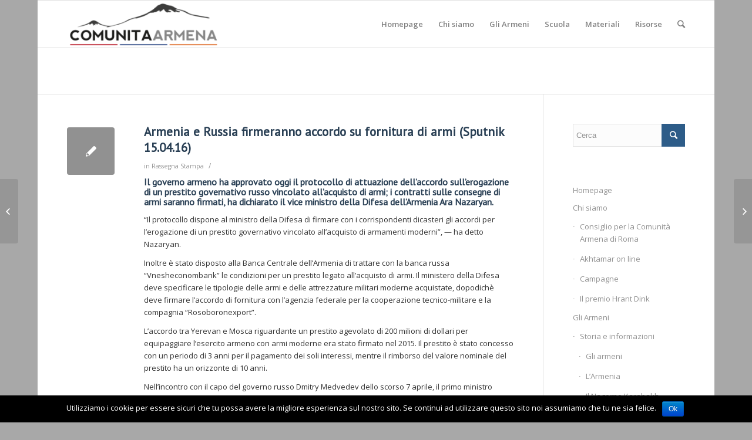

--- FILE ---
content_type: text/html; charset=UTF-8
request_url: http://www.comunitaarmena.it/armenia-e-russia-firmeranno-accordo-su-fornitura-di-armi-sputnik-15-04-16/
body_size: 12078
content:
<!DOCTYPE html>
<html lang="it-IT" class="html_boxed responsive av-preloader-disabled av-default-lightbox  html_header_top html_logo_left html_main_nav_header html_menu_right html_custom html_header_sticky html_header_shrinking html_mobile_menu_phone html_disabled html_header_searchicon html_content_align_center html_header_unstick_top_disabled html_header_stretch_disabled html_entry_id_4879 av-no-preview ">
<head>
<meta charset="UTF-8" />
<meta name="robots" content="index, follow" />


<!-- mobile setting -->
<meta name="viewport" content="width=device-width, initial-scale=1, maximum-scale=1">

<!-- Scripts/CSS and wp_head hook -->
<title>Armenia e Russia firmeranno accordo su fornitura di armi (Sputnik 15.04.16) &#8211; Comunità Armena di Roma</title>
<meta name='robots' content='max-image-preview:large' />
<link rel='dns-prefetch' href='//s.w.org' />
<link rel="alternate" type="application/rss+xml" title="Comunità Armena di Roma &raquo; Feed" href="http://www.comunitaarmena.it/feed/" />
<link rel="alternate" type="application/rss+xml" title="Comunità Armena di Roma &raquo; Feed dei commenti" href="http://www.comunitaarmena.it/comments/feed/" />
<link rel="alternate" type="application/rss+xml" title="Comunità Armena di Roma &raquo; Armenia e Russia firmeranno accordo su fornitura di armi (Sputnik 15.04.16) Feed dei commenti" href="http://www.comunitaarmena.it/armenia-e-russia-firmeranno-accordo-su-fornitura-di-armi-sputnik-15-04-16/feed/" />

<!-- google webfont font replacement -->
<link rel='stylesheet' id='avia-google-webfont' href='//fonts.googleapis.com/css?family=PT+Sans%7COpen+Sans:400,600' type='text/css' media='all'/> 
<script type="text/javascript">
window._wpemojiSettings = {"baseUrl":"https:\/\/s.w.org\/images\/core\/emoji\/14.0.0\/72x72\/","ext":".png","svgUrl":"https:\/\/s.w.org\/images\/core\/emoji\/14.0.0\/svg\/","svgExt":".svg","source":{"concatemoji":"http:\/\/www.comunitaarmena.it\/wp-includes\/js\/wp-emoji-release.min.js?ver=6.0.11"}};
/*! This file is auto-generated */
!function(e,a,t){var n,r,o,i=a.createElement("canvas"),p=i.getContext&&i.getContext("2d");function s(e,t){var a=String.fromCharCode,e=(p.clearRect(0,0,i.width,i.height),p.fillText(a.apply(this,e),0,0),i.toDataURL());return p.clearRect(0,0,i.width,i.height),p.fillText(a.apply(this,t),0,0),e===i.toDataURL()}function c(e){var t=a.createElement("script");t.src=e,t.defer=t.type="text/javascript",a.getElementsByTagName("head")[0].appendChild(t)}for(o=Array("flag","emoji"),t.supports={everything:!0,everythingExceptFlag:!0},r=0;r<o.length;r++)t.supports[o[r]]=function(e){if(!p||!p.fillText)return!1;switch(p.textBaseline="top",p.font="600 32px Arial",e){case"flag":return s([127987,65039,8205,9895,65039],[127987,65039,8203,9895,65039])?!1:!s([55356,56826,55356,56819],[55356,56826,8203,55356,56819])&&!s([55356,57332,56128,56423,56128,56418,56128,56421,56128,56430,56128,56423,56128,56447],[55356,57332,8203,56128,56423,8203,56128,56418,8203,56128,56421,8203,56128,56430,8203,56128,56423,8203,56128,56447]);case"emoji":return!s([129777,127995,8205,129778,127999],[129777,127995,8203,129778,127999])}return!1}(o[r]),t.supports.everything=t.supports.everything&&t.supports[o[r]],"flag"!==o[r]&&(t.supports.everythingExceptFlag=t.supports.everythingExceptFlag&&t.supports[o[r]]);t.supports.everythingExceptFlag=t.supports.everythingExceptFlag&&!t.supports.flag,t.DOMReady=!1,t.readyCallback=function(){t.DOMReady=!0},t.supports.everything||(n=function(){t.readyCallback()},a.addEventListener?(a.addEventListener("DOMContentLoaded",n,!1),e.addEventListener("load",n,!1)):(e.attachEvent("onload",n),a.attachEvent("onreadystatechange",function(){"complete"===a.readyState&&t.readyCallback()})),(e=t.source||{}).concatemoji?c(e.concatemoji):e.wpemoji&&e.twemoji&&(c(e.twemoji),c(e.wpemoji)))}(window,document,window._wpemojiSettings);
</script>
<style type="text/css">
img.wp-smiley,
img.emoji {
	display: inline !important;
	border: none !important;
	box-shadow: none !important;
	height: 1em !important;
	width: 1em !important;
	margin: 0 0.07em !important;
	vertical-align: -0.1em !important;
	background: none !important;
	padding: 0 !important;
}
</style>
	<link rel='stylesheet' id='wp-block-library-css'  href='http://www.comunitaarmena.it/wp-includes/css/dist/block-library/style.min.css?ver=6.0.11' type='text/css' media='all' />
<style id='global-styles-inline-css' type='text/css'>
body{--wp--preset--color--black: #000000;--wp--preset--color--cyan-bluish-gray: #abb8c3;--wp--preset--color--white: #ffffff;--wp--preset--color--pale-pink: #f78da7;--wp--preset--color--vivid-red: #cf2e2e;--wp--preset--color--luminous-vivid-orange: #ff6900;--wp--preset--color--luminous-vivid-amber: #fcb900;--wp--preset--color--light-green-cyan: #7bdcb5;--wp--preset--color--vivid-green-cyan: #00d084;--wp--preset--color--pale-cyan-blue: #8ed1fc;--wp--preset--color--vivid-cyan-blue: #0693e3;--wp--preset--color--vivid-purple: #9b51e0;--wp--preset--gradient--vivid-cyan-blue-to-vivid-purple: linear-gradient(135deg,rgba(6,147,227,1) 0%,rgb(155,81,224) 100%);--wp--preset--gradient--light-green-cyan-to-vivid-green-cyan: linear-gradient(135deg,rgb(122,220,180) 0%,rgb(0,208,130) 100%);--wp--preset--gradient--luminous-vivid-amber-to-luminous-vivid-orange: linear-gradient(135deg,rgba(252,185,0,1) 0%,rgba(255,105,0,1) 100%);--wp--preset--gradient--luminous-vivid-orange-to-vivid-red: linear-gradient(135deg,rgba(255,105,0,1) 0%,rgb(207,46,46) 100%);--wp--preset--gradient--very-light-gray-to-cyan-bluish-gray: linear-gradient(135deg,rgb(238,238,238) 0%,rgb(169,184,195) 100%);--wp--preset--gradient--cool-to-warm-spectrum: linear-gradient(135deg,rgb(74,234,220) 0%,rgb(151,120,209) 20%,rgb(207,42,186) 40%,rgb(238,44,130) 60%,rgb(251,105,98) 80%,rgb(254,248,76) 100%);--wp--preset--gradient--blush-light-purple: linear-gradient(135deg,rgb(255,206,236) 0%,rgb(152,150,240) 100%);--wp--preset--gradient--blush-bordeaux: linear-gradient(135deg,rgb(254,205,165) 0%,rgb(254,45,45) 50%,rgb(107,0,62) 100%);--wp--preset--gradient--luminous-dusk: linear-gradient(135deg,rgb(255,203,112) 0%,rgb(199,81,192) 50%,rgb(65,88,208) 100%);--wp--preset--gradient--pale-ocean: linear-gradient(135deg,rgb(255,245,203) 0%,rgb(182,227,212) 50%,rgb(51,167,181) 100%);--wp--preset--gradient--electric-grass: linear-gradient(135deg,rgb(202,248,128) 0%,rgb(113,206,126) 100%);--wp--preset--gradient--midnight: linear-gradient(135deg,rgb(2,3,129) 0%,rgb(40,116,252) 100%);--wp--preset--duotone--dark-grayscale: url('#wp-duotone-dark-grayscale');--wp--preset--duotone--grayscale: url('#wp-duotone-grayscale');--wp--preset--duotone--purple-yellow: url('#wp-duotone-purple-yellow');--wp--preset--duotone--blue-red: url('#wp-duotone-blue-red');--wp--preset--duotone--midnight: url('#wp-duotone-midnight');--wp--preset--duotone--magenta-yellow: url('#wp-duotone-magenta-yellow');--wp--preset--duotone--purple-green: url('#wp-duotone-purple-green');--wp--preset--duotone--blue-orange: url('#wp-duotone-blue-orange');--wp--preset--font-size--small: 13px;--wp--preset--font-size--medium: 20px;--wp--preset--font-size--large: 36px;--wp--preset--font-size--x-large: 42px;}.has-black-color{color: var(--wp--preset--color--black) !important;}.has-cyan-bluish-gray-color{color: var(--wp--preset--color--cyan-bluish-gray) !important;}.has-white-color{color: var(--wp--preset--color--white) !important;}.has-pale-pink-color{color: var(--wp--preset--color--pale-pink) !important;}.has-vivid-red-color{color: var(--wp--preset--color--vivid-red) !important;}.has-luminous-vivid-orange-color{color: var(--wp--preset--color--luminous-vivid-orange) !important;}.has-luminous-vivid-amber-color{color: var(--wp--preset--color--luminous-vivid-amber) !important;}.has-light-green-cyan-color{color: var(--wp--preset--color--light-green-cyan) !important;}.has-vivid-green-cyan-color{color: var(--wp--preset--color--vivid-green-cyan) !important;}.has-pale-cyan-blue-color{color: var(--wp--preset--color--pale-cyan-blue) !important;}.has-vivid-cyan-blue-color{color: var(--wp--preset--color--vivid-cyan-blue) !important;}.has-vivid-purple-color{color: var(--wp--preset--color--vivid-purple) !important;}.has-black-background-color{background-color: var(--wp--preset--color--black) !important;}.has-cyan-bluish-gray-background-color{background-color: var(--wp--preset--color--cyan-bluish-gray) !important;}.has-white-background-color{background-color: var(--wp--preset--color--white) !important;}.has-pale-pink-background-color{background-color: var(--wp--preset--color--pale-pink) !important;}.has-vivid-red-background-color{background-color: var(--wp--preset--color--vivid-red) !important;}.has-luminous-vivid-orange-background-color{background-color: var(--wp--preset--color--luminous-vivid-orange) !important;}.has-luminous-vivid-amber-background-color{background-color: var(--wp--preset--color--luminous-vivid-amber) !important;}.has-light-green-cyan-background-color{background-color: var(--wp--preset--color--light-green-cyan) !important;}.has-vivid-green-cyan-background-color{background-color: var(--wp--preset--color--vivid-green-cyan) !important;}.has-pale-cyan-blue-background-color{background-color: var(--wp--preset--color--pale-cyan-blue) !important;}.has-vivid-cyan-blue-background-color{background-color: var(--wp--preset--color--vivid-cyan-blue) !important;}.has-vivid-purple-background-color{background-color: var(--wp--preset--color--vivid-purple) !important;}.has-black-border-color{border-color: var(--wp--preset--color--black) !important;}.has-cyan-bluish-gray-border-color{border-color: var(--wp--preset--color--cyan-bluish-gray) !important;}.has-white-border-color{border-color: var(--wp--preset--color--white) !important;}.has-pale-pink-border-color{border-color: var(--wp--preset--color--pale-pink) !important;}.has-vivid-red-border-color{border-color: var(--wp--preset--color--vivid-red) !important;}.has-luminous-vivid-orange-border-color{border-color: var(--wp--preset--color--luminous-vivid-orange) !important;}.has-luminous-vivid-amber-border-color{border-color: var(--wp--preset--color--luminous-vivid-amber) !important;}.has-light-green-cyan-border-color{border-color: var(--wp--preset--color--light-green-cyan) !important;}.has-vivid-green-cyan-border-color{border-color: var(--wp--preset--color--vivid-green-cyan) !important;}.has-pale-cyan-blue-border-color{border-color: var(--wp--preset--color--pale-cyan-blue) !important;}.has-vivid-cyan-blue-border-color{border-color: var(--wp--preset--color--vivid-cyan-blue) !important;}.has-vivid-purple-border-color{border-color: var(--wp--preset--color--vivid-purple) !important;}.has-vivid-cyan-blue-to-vivid-purple-gradient-background{background: var(--wp--preset--gradient--vivid-cyan-blue-to-vivid-purple) !important;}.has-light-green-cyan-to-vivid-green-cyan-gradient-background{background: var(--wp--preset--gradient--light-green-cyan-to-vivid-green-cyan) !important;}.has-luminous-vivid-amber-to-luminous-vivid-orange-gradient-background{background: var(--wp--preset--gradient--luminous-vivid-amber-to-luminous-vivid-orange) !important;}.has-luminous-vivid-orange-to-vivid-red-gradient-background{background: var(--wp--preset--gradient--luminous-vivid-orange-to-vivid-red) !important;}.has-very-light-gray-to-cyan-bluish-gray-gradient-background{background: var(--wp--preset--gradient--very-light-gray-to-cyan-bluish-gray) !important;}.has-cool-to-warm-spectrum-gradient-background{background: var(--wp--preset--gradient--cool-to-warm-spectrum) !important;}.has-blush-light-purple-gradient-background{background: var(--wp--preset--gradient--blush-light-purple) !important;}.has-blush-bordeaux-gradient-background{background: var(--wp--preset--gradient--blush-bordeaux) !important;}.has-luminous-dusk-gradient-background{background: var(--wp--preset--gradient--luminous-dusk) !important;}.has-pale-ocean-gradient-background{background: var(--wp--preset--gradient--pale-ocean) !important;}.has-electric-grass-gradient-background{background: var(--wp--preset--gradient--electric-grass) !important;}.has-midnight-gradient-background{background: var(--wp--preset--gradient--midnight) !important;}.has-small-font-size{font-size: var(--wp--preset--font-size--small) !important;}.has-medium-font-size{font-size: var(--wp--preset--font-size--medium) !important;}.has-large-font-size{font-size: var(--wp--preset--font-size--large) !important;}.has-x-large-font-size{font-size: var(--wp--preset--font-size--x-large) !important;}
</style>
<link rel='stylesheet' id='cookie-notice-front-css'  href='http://www.comunitaarmena.it/wp-content/plugins/cookie-notice/css/front.min.css?ver=6.0.11' type='text/css' media='all' />
<link rel='stylesheet' id='avia-grid-css'  href='http://www.comunitaarmena.it/wp-content/themes/enfold/css/grid.css?ver=2' type='text/css' media='all' />
<link rel='stylesheet' id='avia-base-css'  href='http://www.comunitaarmena.it/wp-content/themes/enfold/css/base.css?ver=2' type='text/css' media='all' />
<link rel='stylesheet' id='avia-layout-css'  href='http://www.comunitaarmena.it/wp-content/themes/enfold/css/layout.css?ver=2' type='text/css' media='all' />
<link rel='stylesheet' id='avia-scs-css'  href='http://www.comunitaarmena.it/wp-content/themes/enfold/css/shortcodes.css?ver=2' type='text/css' media='all' />
<link rel='stylesheet' id='avia-popup-css-css'  href='http://www.comunitaarmena.it/wp-content/themes/enfold/js/aviapopup/magnific-popup.css?ver=1' type='text/css' media='screen' />
<link rel='stylesheet' id='avia-media-css'  href='http://www.comunitaarmena.it/wp-content/themes/enfold/js/mediaelement/skin-1/mediaelementplayer.css?ver=1' type='text/css' media='screen' />
<link rel='stylesheet' id='avia-print-css'  href='http://www.comunitaarmena.it/wp-content/themes/enfold/css/print.css?ver=1' type='text/css' media='print' />
<link rel='stylesheet' id='avia-dynamic-css'  href='http://www.comunitaarmena.it/wp-content/uploads/dynamic_avia/enfold.css?ver=62f63a49aa044' type='text/css' media='all' />
<link rel='stylesheet' id='avia-custom-css'  href='http://www.comunitaarmena.it/wp-content/themes/enfold/css/custom.css?ver=2' type='text/css' media='all' />
<script type='text/javascript' src='http://www.comunitaarmena.it/wp-includes/js/jquery/jquery.min.js?ver=3.6.0' id='jquery-core-js'></script>
<script type='text/javascript' src='http://www.comunitaarmena.it/wp-includes/js/jquery/jquery-migrate.min.js?ver=3.3.2' id='jquery-migrate-js'></script>
<script type='text/javascript' id='cookie-notice-front-js-extra'>
/* <![CDATA[ */
var cnArgs = {"ajaxurl":"http:\/\/www.comunitaarmena.it\/wp-admin\/admin-ajax.php","hideEffect":"fade","onScroll":"","onScrollOffset":"100","cookieName":"cookie_notice_accepted","cookieValue":"true","cookieTime":"2592000","cookiePath":"\/","cookieDomain":"","redirection":"","cache":"","refuse":"no","revoke_cookies":"0","revoke_cookies_opt":"automatic","secure":"0"};
/* ]]> */
</script>
<script type='text/javascript' src='http://www.comunitaarmena.it/wp-content/plugins/cookie-notice/js/front.min.js?ver=1.2.45' id='cookie-notice-front-js'></script>
<script type='text/javascript' src='http://www.comunitaarmena.it/wp-content/themes/enfold/js/avia-compat.js?ver=2' id='avia-compat-js'></script>
<link rel="https://api.w.org/" href="http://www.comunitaarmena.it/wp-json/" /><link rel="alternate" type="application/json" href="http://www.comunitaarmena.it/wp-json/wp/v2/posts/4879" /><link rel="EditURI" type="application/rsd+xml" title="RSD" href="http://www.comunitaarmena.it/xmlrpc.php?rsd" />
<link rel="wlwmanifest" type="application/wlwmanifest+xml" href="http://www.comunitaarmena.it/wp-includes/wlwmanifest.xml" /> 
<meta name="generator" content="WordPress 6.0.11" />
<link rel="canonical" href="http://www.comunitaarmena.it/armenia-e-russia-firmeranno-accordo-su-fornitura-di-armi-sputnik-15-04-16/" />
<link rel='shortlink' href='http://www.comunitaarmena.it/?p=4879' />
<link rel="alternate" type="application/json+oembed" href="http://www.comunitaarmena.it/wp-json/oembed/1.0/embed?url=http%3A%2F%2Fwww.comunitaarmena.it%2Farmenia-e-russia-firmeranno-accordo-su-fornitura-di-armi-sputnik-15-04-16%2F" />
<link rel="alternate" type="text/xml+oembed" href="http://www.comunitaarmena.it/wp-json/oembed/1.0/embed?url=http%3A%2F%2Fwww.comunitaarmena.it%2Farmenia-e-russia-firmeranno-accordo-su-fornitura-di-armi-sputnik-15-04-16%2F&#038;format=xml" />
<link rel="profile" href="http://gmpg.org/xfn/11" />
<link rel="alternate" type="application/rss+xml" title="Comunità Armena di Roma RSS2 Feed" href="http://www.comunitaarmena.it/feed/" />
<link rel="pingback" href="http://www.comunitaarmena.it/xmlrpc.php" />

<style type='text/css' media='screen'>
 #top #header_main > .container, #top #header_main > .container .main_menu  .av-main-nav > li > a, #top #header_main #menu-item-shop .cart_dropdown_link{ height:160px; line-height: 160px; }
 .html_top_nav_header .av-logo-container{ height:160px;  }
 .html_header_top.html_header_sticky #top #wrap_all #main{ padding-top:160px; } 
</style>
<!--[if lt IE 9]><script src="http://www.comunitaarmena.it/wp-content/themes/enfold/js/html5shiv.js"></script><![endif]-->
<link rel="icon" href="http://www.comunitaarmena.it/wp-content/uploads/2022/08/favicon-comunita-armena-roma-.png" type="image/png">


<!--
Debugging Info for Theme support: 

Theme: Enfold
Version: 4.0.7
Installed: enfold
AviaFramework Version: 4.6
AviaBuilder Version: 0.9.5
ML:512-PU:13-PLA:4
WP:6.0.11
Updates: enabled
-->

<style type='text/css'>
@font-face {font-family: 'entypo-fontello'; font-weight: normal; font-style: normal;
src: url('http://www.comunitaarmena.it/wp-content/themes/enfold/config-templatebuilder/avia-template-builder/assets/fonts/entypo-fontello.eot?v=3');
src: url('http://www.comunitaarmena.it/wp-content/themes/enfold/config-templatebuilder/avia-template-builder/assets/fonts/entypo-fontello.eot?v=3#iefix') format('embedded-opentype'), 
url('http://www.comunitaarmena.it/wp-content/themes/enfold/config-templatebuilder/avia-template-builder/assets/fonts/entypo-fontello.woff?v=3') format('woff'), 
url('http://www.comunitaarmena.it/wp-content/themes/enfold/config-templatebuilder/avia-template-builder/assets/fonts/entypo-fontello.ttf?v=3') format('truetype'), 
url('http://www.comunitaarmena.it/wp-content/themes/enfold/config-templatebuilder/avia-template-builder/assets/fonts/entypo-fontello.svg?v=3#entypo-fontello') format('svg');
} #top .avia-font-entypo-fontello, body .avia-font-entypo-fontello, html body [data-av_iconfont='entypo-fontello']:before{ font-family: 'entypo-fontello'; }
</style><script>
  (function(i,s,o,g,r,a,m){i['GoogleAnalyticsObject']=r;i[r]=i[r]||function(){
  (i[r].q=i[r].q||[]).push(arguments)},i[r].l=1*new Date();a=s.createElement(o),
  m=s.getElementsByTagName(o)[0];a.async=1;a.src=g;m.parentNode.insertBefore(a,m)
  })(window,document,'script','https://www.google-analytics.com/analytics.js','ga');

  ga('create', 'UA-73361983-1', 'auto');
  ga('send', 'pageview');

</script>
</head>




<body id="top" class="post-template-default single single-post postid-4879 single-format-standard boxed pt_sans open_sans  cookies-not-set" itemscope="itemscope" itemtype="https://schema.org/WebPage" >

	
	<div id='wrap_all'>

	
<header id='header' class='all_colors header_color light_bg_color  av_header_top av_logo_left av_main_nav_header av_menu_right av_custom av_header_sticky av_header_shrinking av_header_stretch_disabled av_mobile_menu_phone av_header_searchicon av_header_unstick_top_disabled av_bottom_nav_disabled  av_alternate_logo_active av_header_border_disabled'  role="banner" itemscope="itemscope" itemtype="https://schema.org/WPHeader" >

<a id="advanced_menu_toggle" href="#" aria-hidden='true' data-av_icon='' data-av_iconfont='entypo-fontello'></a><a id="advanced_menu_hide" href="#" 	aria-hidden='true' data-av_icon='' data-av_iconfont='entypo-fontello'></a>		<div  id='header_main' class='container_wrap container_wrap_logo'>
	
        <div class='container av-logo-container'><div class='inner-container'><span class='logo'><a href='http://www.comunitaarmena.it/'><img height='100' width='300' src='http://www.comunitaarmena.it/wp-content/uploads/2022/08/Logo_armenia-04-1-300x92.png' alt='Comunità Armena di Roma' /></a></span><nav class='main_menu' data-selectname='Seleziona una pagina'  role="navigation" itemscope="itemscope" itemtype="https://schema.org/SiteNavigationElement" ><div class="avia-menu av-main-nav-wrap"><ul id="avia-menu" class="menu av-main-nav"><li id="menu-item-19" class="menu-item menu-item-type-post_type menu-item-object-page menu-item-home menu-item-top-level menu-item-top-level-1"><a href="http://www.comunitaarmena.it/" itemprop="url"><span class="avia-bullet"></span><span class="avia-menu-text">Homepage</span><span class="avia-menu-fx"><span class="avia-arrow-wrap"><span class="avia-arrow"></span></span></span></a></li>
<li id="menu-item-24" class="menu-item menu-item-type-custom menu-item-object-custom menu-item-has-children menu-item-top-level menu-item-top-level-2"><a href="#" itemprop="url"><span class="avia-bullet"></span><span class="avia-menu-text">Chi siamo</span><span class="avia-menu-fx"><span class="avia-arrow-wrap"><span class="avia-arrow"></span></span></span></a>


<ul class="sub-menu">
	<li id="menu-item-23" class="menu-item menu-item-type-post_type menu-item-object-page"><a href="http://www.comunitaarmena.it/consiglio-per-la-comunita-armena-di-roma/" itemprop="url"><span class="avia-bullet"></span><span class="avia-menu-text">Consiglio per la Comunità Armena di Roma</span></a></li>
	<li id="menu-item-74" class="menu-item menu-item-type-post_type menu-item-object-page"><a href="http://www.comunitaarmena.it/akhtamar-on-line/" itemprop="url"><span class="avia-bullet"></span><span class="avia-menu-text">Akhtamar on line</span></a></li>
	<li id="menu-item-180" class="menu-item menu-item-type-post_type menu-item-object-page"><a href="http://www.comunitaarmena.it/campagne/" itemprop="url"><span class="avia-bullet"></span><span class="avia-menu-text">Campagne</span></a></li>
	<li id="menu-item-144" class="menu-item menu-item-type-post_type menu-item-object-page"><a href="http://www.comunitaarmena.it/in-memoria-di-hrant-dink/" itemprop="url"><span class="avia-bullet"></span><span class="avia-menu-text">Il premio Hrant Dink</span></a></li>
</ul>
</li>
<li id="menu-item-187" class="menu-item menu-item-type-custom menu-item-object-custom menu-item-has-children menu-item-mega-parent  menu-item-top-level menu-item-top-level-3"><a href="#" itemprop="url"><span class="avia-bullet"></span><span class="avia-menu-text">Gli Armeni</span><span class="avia-menu-fx"><span class="avia-arrow-wrap"><span class="avia-arrow"></span></span></span></a>
<div class='avia_mega_div avia_mega2 six units'>

<ul class="sub-menu">
	<li id="menu-item-615" class="menu-item menu-item-type-custom menu-item-object-custom menu-item-has-children avia_mega_menu_columns_2 three units  avia_mega_menu_columns_first"><span class='mega_menu_title heading-color av-special-font'>Storia e informazioni</span>
	<ul class="sub-menu">
		<li id="menu-item-193" class="menu-item menu-item-type-post_type menu-item-object-page"><a href="http://www.comunitaarmena.it/gliarmeni/" itemprop="url"><span class="avia-bullet"></span><span class="avia-menu-text">Gli armeni</span></a></li>
		<li id="menu-item-804" class="menu-item menu-item-type-post_type menu-item-object-page"><a href="http://www.comunitaarmena.it/la-storia/" itemprop="url"><span class="avia-bullet"></span><span class="avia-menu-text">L&#8217;Armenia</span></a></li>
		<li id="menu-item-803" class="menu-item menu-item-type-post_type menu-item-object-page"><a href="http://www.comunitaarmena.it/nagorno-karabagh/" itemprop="url"><span class="avia-bullet"></span><span class="avia-menu-text">Il Nagorno Karabakh /Artsakh</span></a></li>
		<li id="menu-item-32" class="menu-item menu-item-type-post_type menu-item-object-page"><a href="http://www.comunitaarmena.it/gli-armeni-e-litalia/" itemprop="url"><span class="avia-bullet"></span><span class="avia-menu-text">Gli Armeni e L&#8217;Italia</span></a></li>
		<li id="menu-item-1341" class="menu-item menu-item-type-custom menu-item-object-custom"><a href="http://www.comunitaarmena.it/wordpress/gli-armeni-e-litalia/#presenza" itemprop="url"><span class="avia-bullet"></span><span class="avia-menu-text">La presenza armena a Roma</span></a></li>
	</ul>
</li>
	<li id="menu-item-266" class="menu-item menu-item-type-custom menu-item-object-custom menu-item-has-children avia_mega_menu_columns_2 three units avia_mega_menu_columns_last"><span class='mega_menu_title heading-color av-special-font'>Il Genocidio</span>
	<ul class="sub-menu">
		<li id="menu-item-189" class="menu-item menu-item-type-post_type menu-item-object-page"><a href="http://www.comunitaarmena.it/il-genocidio-armeno/" itemprop="url"><span class="avia-bullet"></span><span class="avia-menu-text">Il genocidio armeno</span></a></li>
		<li id="menu-item-188" class="menu-item menu-item-type-post_type menu-item-object-page"><a href="http://www.comunitaarmena.it/il-genocidio-armeno/che-cosa-e-un-genocidio/" itemprop="url"><span class="avia-bullet"></span><span class="avia-menu-text">Che cosa è un genocidio</span></a></li>
		<li id="menu-item-88" class="menu-item menu-item-type-post_type menu-item-object-page"><a href="http://www.comunitaarmena.it/il-genocidio-armeno/per-non-dimenticare/" itemprop="url"><span class="avia-bullet"></span><span class="avia-menu-text">24 Aprile</span></a></li>
		<li id="menu-item-808" class="menu-item menu-item-type-post_type menu-item-object-page"><a href="http://www.comunitaarmena.it/il-genocidio-armeno/fatti-e-testimonianze/" itemprop="url"><span class="avia-bullet"></span><span class="avia-menu-text">Fatti e Testimonianze</span></a></li>
		<li id="menu-item-327" class="menu-item menu-item-type-post_type menu-item-object-page"><a href="http://www.comunitaarmena.it/il-genocidio-armeno/negazionismo-turco/" itemprop="url"><span class="avia-bullet"></span><span class="avia-menu-text">Negazionismo turco</span></a></li>
		<li id="menu-item-805" class="menu-item menu-item-type-post_type menu-item-object-page"><a href="http://www.comunitaarmena.it/il-genocidio-armeno/riconoscimenti/" itemprop="url"><span class="avia-bullet"></span><span class="avia-menu-text">Riconoscimenti nel mondo</span></a></li>
		<li id="menu-item-991" class="menu-item menu-item-type-post_type menu-item-object-page"><a href="http://www.comunitaarmena.it/il-genocidio-armeno/italia-ricorda/" itemprop="url"><span class="avia-bullet"></span><span class="avia-menu-text">Italia ricorda</span></a></li>
	</ul>
</li>
</ul>

</div>
</li>
<li id="menu-item-160" class="menu-item menu-item-type-post_type menu-item-object-page menu-item-has-children menu-item-top-level menu-item-top-level-4"><a href="http://www.comunitaarmena.it/scuola/" itemprop="url"><span class="avia-bullet"></span><span class="avia-menu-text">Scuola</span><span class="avia-menu-fx"><span class="avia-arrow-wrap"><span class="avia-arrow"></span></span></span></a>


<ul class="sub-menu">
	<li id="menu-item-994" class="menu-item menu-item-type-post_type menu-item-object-page"><a href="http://www.comunitaarmena.it/scuola/la-memoria-condivisa-2/" itemprop="url"><span class="avia-bullet"></span><span class="avia-menu-text">La Memoria Condivisa</span></a></li>
	<li id="menu-item-995" class="menu-item menu-item-type-post_type menu-item-object-page"><a href="http://www.comunitaarmena.it/scuola/percorso-didattico/" itemprop="url"><span class="avia-bullet"></span><span class="avia-menu-text">Percorso didattico</span></a></li>
	<li id="menu-item-993" class="menu-item menu-item-type-post_type menu-item-object-page"><a href="http://www.comunitaarmena.it/scuola/monitoraggio-manuali-di-storia/" itemprop="url"><span class="avia-bullet"></span><span class="avia-menu-text">Monitoraggio Manuali di Storia</span></a></li>
	<li id="menu-item-992" class="menu-item menu-item-type-post_type menu-item-object-page"><a href="http://www.comunitaarmena.it/scuola/iniziative-per-la-scuola/" itemprop="url"><span class="avia-bullet"></span><span class="avia-menu-text">Iniziative per la scuola</span></a></li>
</ul>
</li>
<li id="menu-item-607" class="menu-item menu-item-type-custom menu-item-object-custom menu-item-has-children menu-item-top-level menu-item-top-level-5"><a href="#" itemprop="url"><span class="avia-bullet"></span><span class="avia-menu-text">Materiali</span><span class="avia-menu-fx"><span class="avia-arrow-wrap"><span class="avia-arrow"></span></span></span></a>


<ul class="sub-menu">
	<li id="menu-item-170" class="menu-item menu-item-type-post_type menu-item-object-page"><a href="http://www.comunitaarmena.it/rassegna-stampa/" itemprop="url"><span class="avia-bullet"></span><span class="avia-menu-text">Rassegna stampa</span></a></li>
	<li id="menu-item-460" class="menu-item menu-item-type-post_type menu-item-object-page"><a href="http://www.comunitaarmena.it/appuntamenti/" itemprop="url"><span class="avia-bullet"></span><span class="avia-menu-text">Eventi e Appuntamenti</span></a></li>
	<li id="menu-item-261" class="menu-item menu-item-type-post_type menu-item-object-page"><a href="http://www.comunitaarmena.it/vigilanza/" itemprop="url"><span class="avia-bullet"></span><span class="avia-menu-text">Vigilanza armena</span></a></li>
</ul>
</li>
<li id="menu-item-807" class="menu-item menu-item-type-custom menu-item-object-custom menu-item-has-children menu-item-top-level menu-item-top-level-6"><a href="#" itemprop="url"><span class="avia-bullet"></span><span class="avia-menu-text">Risorse</span><span class="avia-menu-fx"><span class="avia-arrow-wrap"><span class="avia-arrow"></span></span></span></a>


<ul class="sub-menu">
	<li id="menu-item-55" class="menu-item menu-item-type-post_type menu-item-object-page"><a href="http://www.comunitaarmena.it/bibliografia/" itemprop="url"><span class="avia-bullet"></span><span class="avia-menu-text">Biblioteca</span></a></li>
	<li id="menu-item-810" class="menu-item menu-item-type-post_type menu-item-object-page"><a href="http://www.comunitaarmena.it/cineteca/" itemprop="url"><span class="avia-bullet"></span><span class="avia-menu-text">Cineteca</span></a></li>
	<li id="menu-item-809" class="menu-item menu-item-type-post_type menu-item-object-page"><a href="http://www.comunitaarmena.it/link-utili/" itemprop="url"><span class="avia-bullet"></span><span class="avia-menu-text">Link utili</span></a></li>
</ul>
</li>
<li id="menu-item-search" class="noMobile menu-item menu-item-search-dropdown menu-item-avia-special">
							<a href="?s=" data-avia-search-tooltip="

&lt;form action=&quot;http://www.comunitaarmena.it/&quot; id=&quot;searchform&quot; method=&quot;get&quot; class=&quot;&quot;&gt;
	&lt;div&gt;
		&lt;input type=&quot;submit&quot; value=&quot;&quot; id=&quot;searchsubmit&quot; class=&quot;button avia-font-entypo-fontello&quot; /&gt;
		&lt;input type=&quot;text&quot; id=&quot;s&quot; name=&quot;s&quot; value=&quot;&quot; placeholder='Cerca' /&gt;
			&lt;/div&gt;
&lt;/form&gt;" aria-hidden='true' data-av_icon='' data-av_iconfont='entypo-fontello'><span class="avia_hidden_link_text">Cerca</span></a>
	        		   </li></ul></div></nav></div> </div> 
		<!-- end container_wrap-->
		</div>
		
		<div class='header_bg'></div>

<!-- end header -->
</header>
		
	<div id='main' class='all_colors' data-scroll-offset='160'>

	
		<div class='container_wrap container_wrap_first main_color sidebar_right'>

			<div class='container template-blog template-single-blog '>

				<main class='content units av-content-small alpha  av-blog-meta-author-disabled av-blog-meta-comments-disabled av-blog-meta-date-disabled av-blog-meta-html-info-disabled av-blog-meta-tag-disabled'  role="main" itemscope="itemscope" itemtype="https://schema.org/Blog" >

                    <article class='post-entry post-entry-type-standard post-entry-4879 post-loop-1 post-parity-odd post-entry-last single-small  post-4879 post type-post status-publish format-standard hentry category-rassegna-stampa'  itemscope="itemscope" itemtype="https://schema.org/BlogPosting" itemprop="blogPost" ><div class='blog-meta'><a href='' class='small-preview' title='Armenia e Russia firmeranno accordo su fornitura di armi (Sputnik 15.04.16)'><span class="iconfont" aria-hidden='true' data-av_icon='' data-av_iconfont='entypo-fontello'></span></a></div><div class='entry-content-wrapper clearfix standard-content'><header class="entry-content-header"><h1 class='post-title entry-title'  itemprop="headline" >	<a href='http://www.comunitaarmena.it/armenia-e-russia-firmeranno-accordo-su-fornitura-di-armi-sputnik-15-04-16/' rel='bookmark' title='Link Permanente: Armenia e Russia firmeranno accordo su fornitura di armi (Sputnik 15.04.16)'>Armenia e Russia firmeranno accordo su fornitura di armi (Sputnik 15.04.16)			<span class='post-format-icon minor-meta'></span>	</a></h1><span class='post-meta-infos'><time class='date-container minor-meta updated' >15 Aprile 2016</time><span class='text-sep text-sep-date'>/</span><span class="blog-categories minor-meta">in <a href="http://www.comunitaarmena.it/category/rassegna-stampa/" rel="tag">Rassegna Stampa</a> </span><span class="text-sep text-sep-cat">/</span><span class="blog-author minor-meta">da <span class="entry-author-link" ><span class="vcard author"><span class="fn"><a href="http://www.comunitaarmena.it/author/adminwp/" title="Articoli scritti da adminwp" rel="author">adminwp</a></span></span></span></span></span></header><div class="entry-content"  itemprop="text" ><h5 class="b-article__lead">Il governo armeno ha approvato oggi il protocollo di attuazione dell&#8217;accordo sull&#8217;erogazione di un prestito governativo russo vincolato all&#8217;acquisto di armi; i contratti sulle consegne di armi saranno firmati, ha dichiarato il vice ministro della Difesa dell&#8217;Armenia Ara Nazaryan.</h5>
<div class="b-article__text">
<p class="marker-quote1">&#8220;Il protocollo dispone al ministro della Difesa di firmare con i corrispondenti dicasteri gli accordi per l&#8217;erogazione di un prestito governativo vincolato all&#8217;acquisto di armamenti moderni&#8221;, — ha detto Nazaryan.</p>
<p>Inoltre è stato disposto alla Banca Centrale dell&#8217;Armenia di trattare con la banca russa &#8220;Vnesheconombank&#8221; le condizioni per un prestito legato all&#8217;acquisto di armi. Il ministero della Difesa deve specificare le tipologie delle armi e delle attrezzature militari moderne acquistate, dopodichè deve firmare l&#8217;accordo di fornitura con l&#8217;agenzia federale per la cooperazione tecnico-militare e la compagnia &#8220;Rosoboronexport&#8221;.</p>
<p>L&#8217;accordo tra Yerevan e Mosca riguardante un prestito agevolato di 200 milioni di dollari per equipaggiare l&#8217;esercito armeno con armi moderne era stato firmato nel 2015. Il prestito è stato concesso con un periodo di 3 anni per il pagamento dei soli interessi, mentre il rimborso del valore nominale del prestito ha un orizzonte di 10 anni.</p>
<p>Nell&#8217;incontro con il capo del governo russo Dmitry Medvedev dello scorso 7 aprile, il primo ministro armeno Hovik Abramyan ha chiesto di esercitare pressioni su &#8220;Rosoboronexport&#8221; per accelerare la chiusura dell&#8217;accordo relativo alla fornitura di materiale militare in Armenia.</p>
<p class="marker-quote1">In precedenza il vice premier russo Dmitry Rogozin aveva affermato che Mosca vende armi ad Armenia e Azerbaigian equilibrando gli interessi. Ha sottolineato che, non appena la Russia sospenderà le forniture di armi in uno qualsiasi di questi Paesi, il suo posto verrà preso dagli USA o da altri Stati</p>
</div>
<p>Leggi tutto: <a href="http://it.sputniknews.com/mondo/20160415/2488457/Azerbaigian-Nagorno-Caucaso-difesa.html#ixzz460TxACbB">http://it.sputniknews.com/mondo/20160415/2488457/Azerbaigian-Nagorno-Caucaso-difesa.html#ixzz460TxACbB</a></p>
</div><footer class="entry-footer"><div class='av-share-box'><h5 class='av-share-link-description'>Condividi questo articolo</h5><ul class='av-share-box-list noLightbox'><li class='av-share-link av-social-link-facebook' ><a target='_blank' href='http://www.facebook.com/sharer.php?u=http://www.comunitaarmena.it/armenia-e-russia-firmeranno-accordo-su-fornitura-di-armi-sputnik-15-04-16/&amp;t=Armenia%20e%20Russia%20firmeranno%20accordo%20su%20fornitura%20di%20armi%20%28Sputnik%2015.04.16%29' aria-hidden='true' data-av_icon='' data-av_iconfont='entypo-fontello' title='' data-avia-related-tooltip='Condividi su Facebook'><span class='avia_hidden_link_text'>Condividi su Facebook</span></a></li><li class='av-share-link av-social-link-twitter' ><a target='_blank' href='https://twitter.com/share?text=Armenia%20e%20Russia%20firmeranno%20accordo%20su%20fornitura%20di%20armi%20%28Sputnik%2015.04.16%29&url=http://www.comunitaarmena.it/?p=4879' aria-hidden='true' data-av_icon='' data-av_iconfont='entypo-fontello' title='' data-avia-related-tooltip='Condividi su Twitter'><span class='avia_hidden_link_text'>Condividi su Twitter</span></a></li><li class='av-share-link av-social-link-gplus' ><a target='_blank' href='https://plus.google.com/share?url=http://www.comunitaarmena.it/armenia-e-russia-firmeranno-accordo-su-fornitura-di-armi-sputnik-15-04-16/' aria-hidden='true' data-av_icon='' data-av_iconfont='entypo-fontello' title='' data-avia-related-tooltip='Condividi su Google+'><span class='avia_hidden_link_text'>Condividi su Google+</span></a></li><li class='av-share-link av-social-link-mail' ><a  href='mailto:?subject=Armenia%20e%20Russia%20firmeranno%20accordo%20su%20fornitura%20di%20armi%20%28Sputnik%2015.04.16%29&amp;body=http://www.comunitaarmena.it/armenia-e-russia-firmeranno-accordo-su-fornitura-di-armi-sputnik-15-04-16/' aria-hidden='true' data-av_icon='' data-av_iconfont='entypo-fontello' title='' data-avia-related-tooltip='Condividi attraverso Mail'><span class='avia_hidden_link_text'>Condividi attraverso Mail</span></a></li></ul></div></footer><div class='post_delimiter'></div></div><div class='post_author_timeline'></div><span class='hidden'>
			<span class='av-structured-data'  itemscope="itemscope" itemtype="https://schema.org/ImageObject"  itemprop='image'>
					   <span itemprop='url' >http://www.comunitaarmena.it/wp-content/uploads/2022/08/Logo_armenia-04-1-300x92.png</span>
					   <span itemprop='height' >0</span>
					   <span itemprop='width' >0</span>
				  </span><span class='av-structured-data'  itemprop="publisher" itemtype="https://schema.org/Organization" itemscope="itemscope" >
				<span itemprop='name'>adminwp</span>
				<span itemprop='logo' itemscope itemtype='http://schema.org/ImageObject'>
				   <span itemprop='url'>http://www.comunitaarmena.it/wp-content/uploads/2022/08/Logo_armenia-04-1-300x92.png</span>
				 </span>
			  </span><span class='av-structured-data'  itemprop="author" itemscope="itemscope" itemtype="https://schema.org/Person" ><span itemprop='name'>adminwp</span></span><span class='av-structured-data'  itemprop="datePublished" datetime="2016-04-15T23:49:41+00:00" >2016-04-15 23:49:41</span><span class='av-structured-data'  itemprop="dateModified" itemtype="https://schema.org/dateModified" >2016-04-16 16:15:40</span><span class='av-structured-data'  itemprop="mainEntityOfPage" itemtype="https://schema.org/mainEntityOfPage" ><span itemprop='name'>Armenia e Russia firmeranno accordo su fornitura di armi (Sputnik 15.04.16)</span></span></span></article><div class='single-small'></div>


	        	
	        	
<div class='comment-entry post-entry'>


</div>
				<!--end content-->
				</main>

				<aside class='sidebar sidebar_right smartphones_sidebar_active alpha units'  role="complementary" itemscope="itemscope" itemtype="https://schema.org/WPSideBar" ><div class='inner_sidebar extralight-border'><section id="search-3" class="widget clearfix widget_search">

<form action="http://www.comunitaarmena.it/" id="searchform" method="get" class="">
	<div>
		<input type="submit" value="" id="searchsubmit" class="button avia-font-entypo-fontello" />
		<input type="text" id="s" name="s" value="" placeholder='Cerca' />
			</div>
</form><span class="seperator extralight-border"></span></section><section id="nav_menu-3" class="widget clearfix widget_nav_menu"><div class="menu-main-container"><ul id="menu-main" class="menu"><li id="menu-item-19" class="menu-item menu-item-type-post_type menu-item-object-page menu-item-home menu-item-19"><a href="http://www.comunitaarmena.it/">Homepage</a></li>
<li id="menu-item-24" class="menu-item menu-item-type-custom menu-item-object-custom menu-item-has-children menu-item-24"><a href="#">Chi siamo</a>
<ul class="sub-menu">
	<li id="menu-item-23" class="menu-item menu-item-type-post_type menu-item-object-page menu-item-23"><a href="http://www.comunitaarmena.it/consiglio-per-la-comunita-armena-di-roma/">Consiglio per la Comunità Armena di Roma</a></li>
	<li id="menu-item-74" class="menu-item menu-item-type-post_type menu-item-object-page menu-item-74"><a href="http://www.comunitaarmena.it/akhtamar-on-line/">Akhtamar on line</a></li>
	<li id="menu-item-180" class="menu-item menu-item-type-post_type menu-item-object-page menu-item-180"><a href="http://www.comunitaarmena.it/campagne/">Campagne</a></li>
	<li id="menu-item-144" class="menu-item menu-item-type-post_type menu-item-object-page menu-item-144"><a href="http://www.comunitaarmena.it/in-memoria-di-hrant-dink/">Il premio Hrant Dink</a></li>
</ul>
</li>
<li id="menu-item-187" class="menu-item menu-item-type-custom menu-item-object-custom menu-item-has-children menu-item-187"><a href="#">Gli Armeni</a>
<ul class="sub-menu">
	<li id="menu-item-615" class="menu-item menu-item-type-custom menu-item-object-custom menu-item-has-children menu-item-615"><a href="#">Storia e informazioni</a>
	<ul class="sub-menu">
		<li id="menu-item-193" class="menu-item menu-item-type-post_type menu-item-object-page menu-item-193"><a href="http://www.comunitaarmena.it/gliarmeni/">Gli armeni</a></li>
		<li id="menu-item-804" class="menu-item menu-item-type-post_type menu-item-object-page menu-item-804"><a href="http://www.comunitaarmena.it/la-storia/">L&#8217;Armenia</a></li>
		<li id="menu-item-803" class="menu-item menu-item-type-post_type menu-item-object-page menu-item-803"><a href="http://www.comunitaarmena.it/nagorno-karabagh/">Il Nagorno Karabakh /Artsakh</a></li>
		<li id="menu-item-32" class="menu-item menu-item-type-post_type menu-item-object-page menu-item-32"><a href="http://www.comunitaarmena.it/gli-armeni-e-litalia/">Gli Armeni e L&#8217;Italia</a></li>
		<li id="menu-item-1341" class="menu-item menu-item-type-custom menu-item-object-custom menu-item-1341"><a href="http://www.comunitaarmena.it/wordpress/gli-armeni-e-litalia/#presenza">La presenza armena a Roma</a></li>
	</ul>
</li>
	<li id="menu-item-266" class="menu-item menu-item-type-custom menu-item-object-custom menu-item-has-children menu-item-266"><a href="#">Il Genocidio</a>
	<ul class="sub-menu">
		<li id="menu-item-189" class="menu-item menu-item-type-post_type menu-item-object-page menu-item-189"><a href="http://www.comunitaarmena.it/il-genocidio-armeno/">Il genocidio armeno</a></li>
		<li id="menu-item-188" class="menu-item menu-item-type-post_type menu-item-object-page menu-item-188"><a href="http://www.comunitaarmena.it/il-genocidio-armeno/che-cosa-e-un-genocidio/">Che cosa è un genocidio</a></li>
		<li id="menu-item-88" class="menu-item menu-item-type-post_type menu-item-object-page menu-item-88"><a href="http://www.comunitaarmena.it/il-genocidio-armeno/per-non-dimenticare/">24 Aprile</a></li>
		<li id="menu-item-808" class="menu-item menu-item-type-post_type menu-item-object-page menu-item-808"><a href="http://www.comunitaarmena.it/il-genocidio-armeno/fatti-e-testimonianze/">Fatti e Testimonianze</a></li>
		<li id="menu-item-327" class="menu-item menu-item-type-post_type menu-item-object-page menu-item-327"><a href="http://www.comunitaarmena.it/il-genocidio-armeno/negazionismo-turco/">Negazionismo turco</a></li>
		<li id="menu-item-805" class="menu-item menu-item-type-post_type menu-item-object-page menu-item-805"><a href="http://www.comunitaarmena.it/il-genocidio-armeno/riconoscimenti/">Riconoscimenti nel mondo</a></li>
		<li id="menu-item-991" class="menu-item menu-item-type-post_type menu-item-object-page menu-item-991"><a href="http://www.comunitaarmena.it/il-genocidio-armeno/italia-ricorda/">Italia ricorda</a></li>
	</ul>
</li>
</ul>
</li>
<li id="menu-item-160" class="menu-item menu-item-type-post_type menu-item-object-page menu-item-has-children menu-item-160"><a href="http://www.comunitaarmena.it/scuola/">Scuola</a>
<ul class="sub-menu">
	<li id="menu-item-994" class="menu-item menu-item-type-post_type menu-item-object-page menu-item-994"><a href="http://www.comunitaarmena.it/scuola/la-memoria-condivisa-2/">La Memoria Condivisa</a></li>
	<li id="menu-item-995" class="menu-item menu-item-type-post_type menu-item-object-page menu-item-995"><a href="http://www.comunitaarmena.it/scuola/percorso-didattico/">Percorso didattico</a></li>
	<li id="menu-item-993" class="menu-item menu-item-type-post_type menu-item-object-page menu-item-993"><a href="http://www.comunitaarmena.it/scuola/monitoraggio-manuali-di-storia/">Monitoraggio Manuali di Storia</a></li>
	<li id="menu-item-992" class="menu-item menu-item-type-post_type menu-item-object-page menu-item-992"><a href="http://www.comunitaarmena.it/scuola/iniziative-per-la-scuola/">Iniziative per la scuola</a></li>
</ul>
</li>
<li id="menu-item-607" class="menu-item menu-item-type-custom menu-item-object-custom menu-item-has-children menu-item-607"><a href="#">Materiali</a>
<ul class="sub-menu">
	<li id="menu-item-170" class="menu-item menu-item-type-post_type menu-item-object-page menu-item-170"><a href="http://www.comunitaarmena.it/rassegna-stampa/">Rassegna stampa</a></li>
	<li id="menu-item-460" class="menu-item menu-item-type-post_type menu-item-object-page menu-item-460"><a href="http://www.comunitaarmena.it/appuntamenti/">Eventi e Appuntamenti</a></li>
	<li id="menu-item-261" class="menu-item menu-item-type-post_type menu-item-object-page menu-item-261"><a href="http://www.comunitaarmena.it/vigilanza/">Vigilanza armena</a></li>
</ul>
</li>
<li id="menu-item-807" class="menu-item menu-item-type-custom menu-item-object-custom menu-item-has-children menu-item-807"><a href="#">Risorse</a>
<ul class="sub-menu">
	<li id="menu-item-55" class="menu-item menu-item-type-post_type menu-item-object-page menu-item-55"><a href="http://www.comunitaarmena.it/bibliografia/">Biblioteca</a></li>
	<li id="menu-item-810" class="menu-item menu-item-type-post_type menu-item-object-page menu-item-810"><a href="http://www.comunitaarmena.it/cineteca/">Cineteca</a></li>
	<li id="menu-item-809" class="menu-item menu-item-type-post_type menu-item-object-page menu-item-809"><a href="http://www.comunitaarmena.it/link-utili/">Link utili</a></li>
</ul>
</li>
</ul></div><span class="seperator extralight-border"></span></section></div></aside>

			</div><!--end container-->

		</div><!-- close default .container_wrap element -->


		


			

			
				<footer class='container_wrap socket_color' id='socket'  role="contentinfo" itemscope="itemscope" itemtype="https://schema.org/WPFooter" >
                    <div class='container'>

                        <span class='copyright'>© www.comunitaarmena.it  </span>

                        <nav class='sub_menu_socket'  role="navigation" itemscope="itemscope" itemtype="https://schema.org/SiteNavigationElement" ><div class="avia3-menu"><ul id="avia3-menu" class="menu"><li id="menu-item-127" class="menu-item menu-item-type-post_type menu-item-object-page menu-item-home menu-item-top-level menu-item-top-level-1"><a href="http://www.comunitaarmena.it/" itemprop="url"><span class="avia-bullet"></span><span class="avia-menu-text">Homepage</span><span class="avia-menu-fx"><span class="avia-arrow-wrap"><span class="avia-arrow"></span></span></span></a></li>
<li id="menu-item-623" class="menu-item menu-item-type-custom menu-item-object-custom menu-item-top-level menu-item-top-level-2"><a href="http://old.comunitaarmena.it/comunita/index.html" itemprop="url"><span class="avia-bullet"></span><span class="avia-menu-text">Visita il vecchio sito</span><span class="avia-menu-fx"><span class="avia-arrow-wrap"><span class="avia-arrow"></span></span></span></a></li>
</ul></div></nav>
                    </div>

	            <!-- ####### END SOCKET CONTAINER ####### -->
				</footer>


					<!-- end main -->
		</div>
		
		<a class='avia-post-nav avia-post-prev with-image' href='http://www.comunitaarmena.it/sabato-16-aprile-ore-22-30-rai-storia-il-genocidio-armeno-una-strage-ancora-negata/' >    <span class='label iconfont' aria-hidden='true' data-av_icon='' data-av_iconfont='entypo-fontello'></span>    <span class='entry-info-wrap'>        <span class='entry-info'>            <span class='entry-title'>SABATO 16 Aprile ore 22.30 &#8211; RAI STORIA: IL GENOCIDIO ARMENO Una strage...</span>            <span class='entry-image'><img width="80" height="80" src="http://www.comunitaarmena.it/wp-content/uploads/2015/05/index-80x80.jpg" class="attachment-thumbnail size-thumbnail wp-post-image" alt="" loading="lazy" srcset="http://www.comunitaarmena.it/wp-content/uploads/2015/05/index-80x80.jpg 80w, http://www.comunitaarmena.it/wp-content/uploads/2015/05/index-36x36.jpg 36w, http://www.comunitaarmena.it/wp-content/uploads/2015/05/index-120x120.jpg 120w" sizes="(max-width: 80px) 100vw, 80px" /></span>        </span>    </span></a><a class='avia-post-nav avia-post-next without-image' href='http://www.comunitaarmena.it/il-suono-senza-tempo-dellarmenia-di-hamasayan-avvenire-it-15-04-16/' >    <span class='label iconfont' aria-hidden='true' data-av_icon='' data-av_iconfont='entypo-fontello'></span>    <span class='entry-info-wrap'>        <span class='entry-info'>            <span class='entry-title'>Il suono senza tempo dell&#8217;Armenia di Hamasayan (Avvenire.it 15.04.16)</span>        </span>    </span></a><!-- end wrap_all --></div>


 <script type='text/javascript'>
 /* <![CDATA[ */  
var avia_framework_globals = avia_framework_globals || {};
    avia_framework_globals.frameworkUrl = 'http://www.comunitaarmena.it/wp-content/themes/enfold/framework/';
    avia_framework_globals.installedAt = 'http://www.comunitaarmena.it/wp-content/themes/enfold/';
    avia_framework_globals.ajaxurl = 'http://www.comunitaarmena.it/wp-admin/admin-ajax.php';
/* ]]> */ 
</script>
 
 <script type='text/javascript' src='http://www.comunitaarmena.it/wp-content/themes/enfold/js/avia.js?ver=3' id='avia-default-js'></script>
<script type='text/javascript' src='http://www.comunitaarmena.it/wp-content/themes/enfold/js/shortcodes.js?ver=3' id='avia-shortcodes-js'></script>
<script type='text/javascript' src='http://www.comunitaarmena.it/wp-content/themes/enfold/js/aviapopup/jquery.magnific-popup.min.js?ver=2' id='avia-popup-js'></script>
<script type='text/javascript' id='mediaelement-core-js-before'>
var mejsL10n = {"language":"it","strings":{"mejs.download-file":"Scarica il file","mejs.install-flash":"Stai usando un browser che non ha Flash player abilitato o installato. Attiva il tuo plugin Flash player o scarica l'ultima versione da https:\/\/get.adobe.com\/flashplayer\/","mejs.fullscreen":"Schermo intero","mejs.play":"Play","mejs.pause":"Pausa","mejs.time-slider":"Time Slider","mejs.time-help-text":"Usa i tasti freccia sinistra\/destra per avanzare di un secondo, su\/gi\u00f9 per avanzare di 10 secondi.","mejs.live-broadcast":"Diretta streaming","mejs.volume-help-text":"Usa i tasti freccia su\/gi\u00f9 per aumentare o diminuire il volume.","mejs.unmute":"Togli il muto","mejs.mute":"Muto","mejs.volume-slider":"Cursore del volume","mejs.video-player":"Video Player","mejs.audio-player":"Audio Player","mejs.captions-subtitles":"Didascalie\/Sottotitoli","mejs.captions-chapters":"Capitoli","mejs.none":"Nessuna","mejs.afrikaans":"Afrikaans","mejs.albanian":"Albanese","mejs.arabic":"Arabo","mejs.belarusian":"Bielorusso","mejs.bulgarian":"Bulgaro","mejs.catalan":"Catalano","mejs.chinese":"Cinese","mejs.chinese-simplified":"Cinese (semplificato)","mejs.chinese-traditional":"Cinese (tradizionale)","mejs.croatian":"Croato","mejs.czech":"Ceco","mejs.danish":"Danese","mejs.dutch":"Olandese","mejs.english":"Inglese","mejs.estonian":"Estone","mejs.filipino":"Filippino","mejs.finnish":"Finlandese","mejs.french":"Francese","mejs.galician":"Galician","mejs.german":"Tedesco","mejs.greek":"Greco","mejs.haitian-creole":"Haitian Creole","mejs.hebrew":"Ebraico","mejs.hindi":"Hindi","mejs.hungarian":"Ungherese","mejs.icelandic":"Icelandic","mejs.indonesian":"Indonesiano","mejs.irish":"Irish","mejs.italian":"Italiano","mejs.japanese":"Giapponese","mejs.korean":"Coreano","mejs.latvian":"Lettone","mejs.lithuanian":"Lituano","mejs.macedonian":"Macedone","mejs.malay":"Malese","mejs.maltese":"Maltese","mejs.norwegian":"Norvegese","mejs.persian":"Persiano","mejs.polish":"Polacco","mejs.portuguese":"Portoghese","mejs.romanian":"Romeno","mejs.russian":"Russo","mejs.serbian":"Serbo","mejs.slovak":"Slovak","mejs.slovenian":"Sloveno","mejs.spanish":"Spagnolo","mejs.swahili":"Swahili","mejs.swedish":"Svedese","mejs.tagalog":"Tagalog","mejs.thai":"Thailandese","mejs.turkish":"Turco","mejs.ukrainian":"Ucraino","mejs.vietnamese":"Vietnamita","mejs.welsh":"Gallese","mejs.yiddish":"Yiddish"}};
</script>
<script type='text/javascript' src='http://www.comunitaarmena.it/wp-includes/js/mediaelement/mediaelement-and-player.min.js?ver=4.2.16' id='mediaelement-core-js'></script>
<script type='text/javascript' src='http://www.comunitaarmena.it/wp-includes/js/mediaelement/mediaelement-migrate.min.js?ver=6.0.11' id='mediaelement-migrate-js'></script>
<script type='text/javascript' id='mediaelement-js-extra'>
/* <![CDATA[ */
var _wpmejsSettings = {"pluginPath":"\/wp-includes\/js\/mediaelement\/","classPrefix":"mejs-","stretching":"responsive"};
/* ]]> */
</script>
<script type='text/javascript' src='http://www.comunitaarmena.it/wp-includes/js/mediaelement/wp-mediaelement.min.js?ver=6.0.11' id='wp-mediaelement-js'></script>

			<div id="cookie-notice" role="banner" class="cn-bottom bootstrap" style="color: #fff; background-color: #000;"><div class="cookie-notice-container"><span id="cn-notice-text">Utilizziamo i cookie per essere sicuri che tu possa avere la migliore esperienza sul nostro sito. Se continui ad utilizzare questo sito noi assumiamo che tu ne sia felice.</span><a href="#" id="cn-accept-cookie" data-cookie-set="accept" class="cn-set-cookie cn-button bootstrap button">Ok</a>
				</div>
				
			</div><a href='#top' title='Scorrere verso l&rsquo;alto' id='scroll-top-link' aria-hidden='true' data-av_icon='' data-av_iconfont='entypo-fontello'><span class="avia_hidden_link_text">Scorrere verso l&rsquo;alto</span></a>

<div id="fb-root"></div>
</body>
</html>
